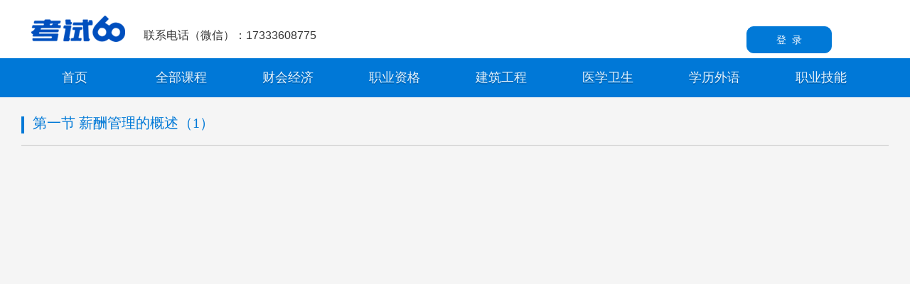

--- FILE ---
content_type: text/html; charset=utf-8
request_url: https://jxjy.kaoshi60.cn/audition/893/year/2021.html
body_size: 8560
content:
<html xmlns="http://www.w3.org/1999/xhtml">
<head>
    <title>第一节 薪酬管理的概述（1）_易正传媒_会计继续教育|会计职称考试培训|会计实操|管理会计</title>
    <meta name="keywords" content="第一节 薪酬管理的概述（1）,河北省会计继续教育,唐山会计继续教育,保定会计继续教育,辛集会计继续教育,张家口会计继续教育"/>
    <meta name="description" content="河北省会计继续教育,唐山会计继续教育,保定会计继续教育,辛集会计继续教育,张家口会计继续教育">
        <meta http-equiv="Content-Type" content="text/html; charset=utf-8" />
    <meta http-equiv="Access-Control-Allow-Origin" content="*">
	<meta http-equiv="X-UA-Compatible" content="IE=edge,chrome=1">
    <meta name="renderer" content="webkit">
    <link rel="icon" href="/themes/simpleboot3/public/assets/images/favicondy.ico" type="image/x-icon">
    <link rel="shortcut icon" href="/themes/simpleboot3/public/assets/images/favicondy.ico" type="image/x-icon">
    <link href="/themes/simpleboot3/public/assets/simpleboot3/themes/simpleboot3/bootstrap.min.css" rel="stylesheet">
    <link href="/themes/simpleboot3/public/assets/simpleboot3/font-awesome/4.4.0/css/font-awesome.min.css" rel="stylesheet" type="text/css">
    <link href="/themes/simpleboot3/public/assets/css/main.css?v=1.3" rel="stylesheet">
    <link href="/themes/simpleboot3/public/assets/css/cart_right.css?v=1.1" rel="stylesheet">
    <script type="text/javascript" src="/themes/simpleboot3/public/assets/js/jquery.js"></script>
    <script type="text/javascript" src="/themes/simpleboot3/public/assets/js/superslide.2.1.js"></script>
    <script type="text/javascript" src="/themes/simpleboot3/public/assets/simpleboot3/bootstrap/js/bootstrap.min.js"></script>
    <script type="text/javascript" src="/themes/simpleboot3/public/assets/js/cart_right.js?v=1.4"></script>
    <script type="text/javascript">
	    $(function(){
	        $("#gerenzhx").mouseover(function(){
			    $(this).next("div").slideDown(500);
			});
			$(".grzx").mouseleave(function(){
			    $(this).slideUp(500);
			});
		});
    </script>
    <link href="/themes/simpleboot3/public/assets/css/course_content.css" rel="stylesheet">
    <link href="/themes/simpleboot3/public/assets/css/common.css" rel="stylesheet">
	<style type="text/css">
		.complete{
			margin-left:20px;
			padding:5px;
			display: none;
		}
		.playblock{
			display:block;
			height:520px;
			text-align:center;
			margin:1px;
			padding:1px;
		}
	</style>
</head>
<body class="body-white"> 
<div class="w980 center">
  <div class="logo">
		<a href="/" title="考试60,会计培训!"><img alt="考试60,会计培训!" src="/themes/simpleboot3/public/assets/images/logo.png" ></a>
		<span style="padding-top:22px;position:absolute;padding-left:20px;">联系电话（微信）：17333608775</span>
  </div>
  <div class="login">
                  <span id="loginDiv">
            <button id="region_show" class="btn btn-primary region_show" type="button">登&nbsp;&nbsp;录</button> 
          </span>
          </div>
  <div class="cf"></div>
</div>
<div id="navMenu">
    <div class="inner">
      <ul>
        <li><a href="/"><span>首页</span></a></li>
		<li><a href="http://wx.kaoshi60.cn/" target="_blank"><span>全部课程</span></a></li>
        <li><a href="http://wx.kaoshi60.cn/goods/index.html?id=30" target="_blank">财会经济</a></li>
        <li><a href="http://wx.kaoshi60.cn/goods/index.html?id=32" target="_blank">职业资格</a></li>
        <li><a href="http://wx.kaoshi60.cn/goods/index.html?id=613" target="_blank">建筑工程</a></li>
        <li><a href="http://wx.kaoshi60.cn/goods/index.html?id=1" target="_blank">医学卫生</a></li>
        <li><a href="http://wx.kaoshi60.cn/goods/index.html?id=38" target="_blank">学历外语</a></li>
        <li><a href="http://wx.kaoshi60.cn/goods/index.html?id=2257" target="_blank"><span>职业技能</span></a></li>
        
      </ul>
    </div>         
</div>
<div class="bg">
    <div class="w980 center titleMar">
        <div class="abox cf">
            <span></span>
            <h1>
				<a title="第一节 薪酬管理的概述（1）">第一节 薪酬管理的概述（1）</a>
			</h1>
        </div>
		<div class="playblock">
			<script src="https://p.bokecc.com/player?vid=25747C16524435DC2BBA984E86119800&siteid=BBF5A862AEE8EB85&autoStart=false&width=100%&height=520" type="text/javascript"></script>
		</div>
    </div> 
	<div class="clear"></div>
	<script type="text/javascript">
        //全局变量
        var GV = {
            ROOT: "/",
            WEB_ROOT: "/",
            JS_ROOT: "static/js/",
            APP: 'member'/*当前应用名*/
        };
    </script>
    <script src="/static/js/wind.js"></script>
	<script src="/static/js/admin.js"></script>
        <div id="ad">
        <a target="_blank" href="/question.html"><img width="350px" src="/themes/simpleboot3/public/assets/images/qrxd-notice-24.png" alt=""></a>
        <span>X</span>
    </div>
    <script type="text/javascript">
		/*
        $(function () {
            $("#ad span").click(function () {
                $("#ad").slideUp(2000);
            })
            $("#ad").slideDown(2000);
        })
		*/
        $("img").error(function () {
            $(this).attr('src', "/themes/simpleboot3/public/assets/images/loading.gif");
        })
    </script>
    <div class="site-footer">
        <div class="container w980 center cf">

            <div class="footer-info cf">
                <div class="info-text">
                    <p>Copyright &copy; 2015 <a href="/" target="_blank" title="易正传媒">kaoshi60.com</a> All Rights Reserved. 
    				易正传媒 版权所有  
    				<a href="http://beian.miit.gov.cn" target="_blank">京ICP备15041558号</a>
					<a target="_blank" href="http://www.kaoshi60.cn/page/jyxkz">京B2-20191520</a>
					<a target="_blank" href="http://www.kaoshi60.cn/page/jxjyrjzz" >计算机软件著作权登记证书</a>
                    </p>
                </div>
            </div>
            <div class="cf"></div> 
        </div>
    </div>
    <div class="modal fade" id="region" tabindex="-1" role="dialog" aria-labelledby="myModalLabel">
        <div class="modal-dialog" role="document">
            <div class="modal-content">
                <div class="modal-header">
                    <button type="button" class="close" data-dismiss="modal" aria-label="Close"><span aria-hidden="true">&times;</span></button>
                    <h4 class="modal-title" id="myModalLabel">河北省继续教育-地区选择</h4>
                </div>
                <div class="modal-body" id="regionClick">
                    <div class="row">
                        <span class="city-area"><a href="https://rygl.hebcz.cn/hjrycxw/kjgl/">辛集市</a></span>
                        <span class="city-area"><a href="https://rygl.hebcz.cn/hjrycxw/kjgl/">保定市</a></span>
						<span class="city-area"><a href="https://rygl.hebcz.cn/hjrycxw/kjgl/">张家口市</a></span>
						<span class="city-area"><a href="https://rygl.hebcz.cn/hjrycxw/kjgl/">唐山市</a></span>
                    </div>
                    <hr size="1">
                    <div class="row">
                        <span class="city-name"><a href="https://rygl.hebcz.cn/hjrycxw/kjgl/">石家庄</a></span>
                        
                        <span class="city-name"><a href="https://rygl.hebcz.cn/hjrycxw/kjgl/">秦皇岛市</a></span>
                        <span class="city-name"><a href="https://rygl.hebcz.cn/hjrycxw/kjgl/">邯郸市</a></span>
                        <span class="city-name"><a href="https://rygl.hebcz.cn/hjrycxw/kjgl/">邢台市</a></span>
                        <span class="city-name"><a href="https://rygl.hebcz.cn/hjrycxw/kjgl/">承德市</a></span>
                        <span class="city-name"><a href="https://rygl.hebcz.cn/hjrycxw/kjgl/">沧州市</a></span>
                        <span class="city-name"><a href="https://rygl.hebcz.cn/hjrycxw/kjgl/">廊坊市</a></span>
                        <span class="city-name"><a href="https://rygl.hebcz.cn/hjrycxw/kjgl/">衡水市</a></span>
                    </div>
                </div>
                <div class="modal-footer">
                    <button type="button" class="btn btn-primary" data-dismiss="modal">关闭</button>
                </div>
            </div>
        </div>
    </div>
</div>
</body>
</html>

--- FILE ---
content_type: text/css
request_url: https://jxjy.kaoshi60.cn/themes/simpleboot3/public/assets/css/main.css?v=1.3
body_size: 15503
content:
@CHARSET "UTF-8";
html {
    background: #FFF;
    ms-text-size-adjust: 100%;
    text-overflo: ellipsis
}
body {
    font: 12px/2em Microsoft YaHei, SimSun, Arial, Helvetica, sans-serif;
    -ebkit-text-size-adjust: 100%;
    margin:0;
    width:100%;
}
body, div, dl, dt, dd, ul, ol, li, h1, h2, h3, h4, h5, h6, pre, code, form, fieldset, legend, input, button, textarea, p, blockquote, th, td {
    margin: 0;
    padding: 0;
}
fieldset, img {
    border: 0;
}
:focus {
    outline: 0;
}
address, caption, cite, code, dfn, em, strong, th, var, optgroup {
    font-style: normal;
    font-eight: normal;
}
h1, h2, h3, h4, h5, h6, .yh {
    font-size: 100%;
    font-eight: normal;
    font-family: "Microsoft YaHei", "黑体", "宋体";
}
ol, ul, li, dd {
    list-style: outside none none;
}
a{
    text-decoration:none;
    outline-style:none;
}
a:hover {
    text-decoration: none;
    outline-style:none;
}
a:focus {
    text-decoration: none;
    outline-style:none;
}
a:link{
    text-decoration:none;
    outline-style:none;
} 
a:visited{
    text-decoration:none;
    outline-style:none;
} 
a:active{
    text-decoration:none;
    outline-style:none;
} 
a.img {
    text-decoration: none !important
}
a,a:hover {
  color: inherit;
}
.m30{
    margin-top: 30px;
}

.m42{
    margin-top: 42px;
}
.fr{
    display: inline;
    float: right;
}
.article:after, .hd:after, .bd:after, .cf:before, .cf:after {
    content: "\0020";
    display: block;
    height: 0;
    clear: both;
    visibility: hidden;
}
.cf:after {
    clear: both;
    overflo: hidden;
}/* Hides from IE-mac \*/
* html .cf {
    height: 1%;
}
*+html .cf {
    min-height: 1%;
}
.hd, .bd, .cf {
*zoom:1
}
.cb {
    clear: both
}
.w980 {
    width: 1220px;
    /*padding:0px 4.8%;*/
}
.center {
    margin: 0 auto;
}
.centersy {
    margin: 0 auto;
    padding-top: 10px;
    /*padding: 20px;
    /*background-color:#fff;*/
}
.tab-content{
    width: 99%;
}
.jianxi{
    height: 20px;
    width: 105%;
    background-color: #f5f5f5;
    margin-left: -28px;
}
#myTab{
    margin-top:20px;
    background-color: #fff;
    width: 1208px;
}
.wenziban{
    height: 260px;
}
.liucheng{
    clear: both;
    width: 844px;
    height: 100%;
    display: inline-block;
}
.huanying{
    background-color: #fff;
    height: 100%;
    width: 343px;
    margin-left: 20px;
    display: inline-block;
}

.bjkuai{
    padding: 20px;

    background-color: #fff;
}
.userInfo{
    margin: 46px 15px 20px 15px;
}
.userInfo ul{
    margin-left: 15px;
    margin-top: 9px;
    display: inline-block;
    font-size: 14px;
}
.mybutton{
    margin-left: 20px;
    letter-spacing:1;
    margin-top: 40px;
}
.btn{
    padding: 8px 17px;
}
.mleft5{
    margin-left:5px;

}
.ggtit-l {
    height: 43px;
    line-height: 43px;
    border-bottom: 5px solid #018dff;
    font-size: 20px;
}
#myTab .col-md-2{ padding-right: 0px; }
#myTab li a{ padding:15px;font-size:16px;color:#037fe1;text-align:center;}
#mytab > li.active > a, .nav-tabs > li.active > a:hover, .nav-tabs > li.active > a:focus{background-color: #037fe1;color:#fff;}
#mynav .col-md-2{ padding-right: 0px;}
#mynav li a{ padding:15px;font-size:16px;color:#037fe1;text-align:center;}
#mynav > li.active > a, .nav-tabs > li.active > a:hover, .nav-tabs > li.active > a:focus{background-color: #037fe1;color:#fff;}
#profile li{ font-size: 16px;line-height: 40px; list-style-type:disc;}
/*--------------logo登录注册开始--------------*/
.logo{
    display: block;
    float: left;
    padding: 16px 0;
    font-size: 16px;
    /*height: 80px;
     width: 260px;*/
    overflow: hidden;
    } 
.logo a {

}
.logo img {
    height: 50px;
}
.login #gerenzhx{
    cursor: default;
}
.login{
    display: block;
    float: right;
    overflow: hidden;
    padding-top:37px;
    font-size: 16px;
    margin-right: 80px;
}
.login a {
    display: block;
    float: right;
    overflow: hidden;
}
.region_show{
    width: 120px;
    border-radius: 10px;
}
.lan{
    color:#0179D7;
}
.huihei{
     color:#333333;
}
.login font{
    text-align: center;
    padding:0 18px;
    font-size: 16px; 
    color:#A0A0A0;
    float: right;
    width: auto;
}

.bg{
    width:100%;
    min-width: 1220px;
    background-color: #f5f5f5;
}
/*--------------logo登录注册结束--------------*/
/*--------------登录后头部个人中心开始--------------*/
.grzx{
    display: none;
    margin-top:12px;  
    background-color:#fff;
    width: 170px;
    height: 91px;
    position:absolute;
    z-index: 10000;
    box-shadow: 2px 5px 8px #adadad;
}
.grzx ul li{
    display: block; 
    line-height: 22px; 
    overflow: hidden; 
    margin-left: 10px; 
    float: left; 
    padding: 15px 10px 0px;
}
/*--------------登录后头部个人中心结束--------------*/

/*--------------导航栏样式开始--------------*/
#navMenu {
    background: #0078d7 url("../images/nav-bg.png") repeat-x scroll 0 0;
    display: block;
    font-size: 18px;
   /*font-weight: bold;*/
    height: 55px;
    position: relative;
    text-transform: uppercase;
    z-index: 10;
    width:100%;
    min-width: 1220px;
}
#navMenu ul {
    list-style-type: none;
    margin: 0 auto;
    padding: 0;
    width: 1220px;
}
#navMenu ul li {
    display: block;
    float: left;
    margin: 15px 0;
    width: 150px;  
    height: 40px;  
    text-align: center;
}
#navMenu ul li a {
    color: #fff;
    display: block;
    text-shadow: 0 2px 0 rgba(0, 0, 0, 0.2);
    outline-style:none;
    text-decoration: none;
}
#navMenu ul li.current, #navMenu ul li:hover {
    border-bottom: 4px solid #fff;

}
#navMenu .inner {
    background: #0179D7 url("../images/nav-bg.png") repeat-x scroll 0 0;
    opacity: 0.9;
    width: 100%;
   /* padding: 0 4%;*/
}
/*--------------导航栏样式结束--------------*/

/*--------------= 首页幻灯开始 =--------------*/
.fullSlide {
    width: 100%;
    min-width: 1220px;
    position: relative;
    height: 350px;
    margin: auto;
}
.fullSlide .bd {
    margin: 0 auto;
    position: relative;
    z-index: 0;
   /* overflow: hidden;*/
}
.fullSlide .bd ul {
    width: 100% !important;
}
.fullSlide .bd li {
    width: 100% !important;
    height: 400px;
    overflow: hidden;
    text-align: center;
}
.fullSlide .bd li a {
    display: block;
    /*height: 400px;*/
}
.fullSlide .hd {
    width: 100%;
    position: absolute;
    z-index: 1;
    bottom: 0;
    margin: 0 auto;
    height: 25px;
    line-height: 25px;
}
.fullSlide .hd ul {
    text-align: center;
}
.fullSlide .hd ul li {
    cursor: pointer;
    display: inline-block;
    zoom: 1;
    width: 38px;
    height: 8px;
    margin: 1px;
    overflow: hidden;
    background: #000;
    filter: alpha(opacity=50);
    opacity: 0.5;
    line-height: 999px;
}
.fullSlide .hd ul .on {
    background: #0078d7;
}
.fullSlide .prev, .fullSlide .next {
    display: block;
    position: absolute;
    z-index: 1;
    top: 50%;
    margin-top: -40px;
    left: 15%;
    z-index: 1;
    width: 40px;
    height: 60px;
    background: url(../images/slider-arrow.png) -126px -137px #000 no-repeat;
    cursor: pointer;
    filter: alpha(opacity=50);
    opacity: 0.5;
    display: none;
}
.fullSlide .next {
    left: auto;
    right: 15%;
    background-position: -6px -137px;
}
/*--------------= 首页幻灯结束 =--------------*/

/*--------------=实战系列开始=--------------*/
.clear {
    clear: both;
	display: block;
	height:2px
}
.blank5 {
    display: block;
    height: 5px;
}
.blank10 {
    display: block;
    height: 20px;
}

.blank20 {
    clear: both;
    display: block;
    height: 50px;
}

.blank50 {
    display: block;
    height: 50px;
}
.abox {
    border-bottom: 1px solid #C8C8C8;
    height: 43px !important;
    line-height: 100%;
}

.abox h1 {
    color: #0179D7!important;
    float: left;
    font-size: 20px;
    font-weight: normal;
    height: 43px !important;
    padding: 0px 12px;
    position: relative;
}
.abox h1 a{
    color: #0179D7!important;
}
    
.abox span{
    background: #0179d7 none repeat scroll 0 0;
    display: inline-block;
    float: left;
    height: 24px;
    margin-top: 2px;
    overflow: hidden;
    width: 4px;
}

.abox div a{
    color: #333333;
}

.col_m {
    clear: both;
    overflow: hidden;
}
.col_m ul {
    width: 100%;
    margin-top: 10px;
    margin-left: 75px;
}
.col_m li {
    float: left;
    margin-left:20px;
    width: 28%;
    box-shadow: 1px 5px 8px #E5E5E5;
    margin-bottom: 20px;
    margin-top:21px;
    display:block;
}
.col_m li a{
    text-decoration:none;
}

.col_m li:nth-child(3n+1){
    margin-left:0;
}
.col_m li .pics {
    background: rgba(0, 0, 0, 0) url("../images/loading.gif") no-repeat scroll center center;
    clear: both;
    overflow: hidden;
}
.col_m li .pics:hover {
	background: #333 none repeat scroll 0 0;
    opacity: 0.7;
	z-index:20;
}
.col_m li .pics img {
    height: 155px;
   /* width: 386px;*/
}
.col_m li h3 {
    color:#333333;
    font-size: 18px;
    font-weight: normal;
    height: 75px;
    overflow: hidden;
    padding: 26px 0;
    text-align: center;
    background-color: #fff;
}
.col_m li h3:hover {
    background-color: #0179D7;
    color:#fff;
}
.col_m .ldt{
    height: 72px; 
    background-color:#fff;
}
.col_m .ldt a{
	display: block;
    color:#333333;
    font-size: 16px;
    margin:10px 0 0 10px;
	overflow: hidden;
    text-overflow: ellipsis;
    white-space: nowrap;
    word-wrap: normal;
    width: 235px;
}
.col_m .ldt .xueshi{
    color:#0179D7;
    font-size: 14px;
    position:relative;
	overflow: hidden;
	margin:10px 0 0 10px;
    text-overflow: ellipsis;
    white-space: nowrap;
    word-wrap: normal;
    width: 220px;
    line-height: 20px;
}
.col_m .ldt img{
    padding:79px 0 0 20px;
}
.col_m .ldt font{
    position:absolute;
    padding:79px 0px 0px 5px;
    color:#999999;
}
.col_m .ldt span{
    float:right;
    padding:73px 20px 0 0;
    font-size:24px;
    color:#0179D7
}
.bg .abox div {
    color: #333333;
    float: right;
    font-weight: normal;
    padding-top: 8px;
    font-size: 18px;
}
.v2_plays {
    background: rgba(0, 0, 0, 0) url("../images/play-ico1.png") repeat scroll 0 0;
    height: 60px;
    position: absolute;
    width: 60px;
    margin: -106px 108px;
	background-size:60px;
    z-index: 1000;
}
.v2_plays:hover{
    margin: -111px 108px;
    z-index: 1000;
}
/*--------------=实战系列结束=--------------*/

/*--------------=首页中部banner开始=-------------*/
.zbbanner{
    height: 125px;
    width: 100%;
    margin-top: 36px;
   
}
.zbbanner img{
    width: 100%;
}
/*--------------=首页中部banner结束=-------------*/

/*--------------=报考指南 新闻资讯 书店 校企合作开始=-------------*/
.zixun{
    width:32%;
}
.tlist{
    background-color: #fff;
    height: 100px;
    min-height: 338px;
    margin-top:44px;
    padding-bottom: 50px;
   	padding-top: 10px;
}
.tlist li {
   	/*background: white url(../images/ico_0.png) no-repeat scroll 0 30px; */
    /* border-bottom: 2px solid #fff; */
    display: block;
    height: 35px;
    line-height: 35px;
    margin: 0 20px;
    /* padding: 20px 18px 0; */
}

.tlist li a {
    font-size: 14px;
    color: #333333;
    text-overflow: ellipsis;
    white-space: nowrap;
    overflow: hidden;
    width:75%;
    float:left;
}
.tlist li span{
    float: right;
}

.tlist li a:hover {
    color: #0179d7;
}

.tlist li:hover{
    font-color: #0179D7;
    border-bottom: 2px solid #0179d7;
}
.tlist .time{
    color: #ccc;
    padding-right: 0px;
    float: right;
}
.zhaoshang{
    padding: 35px 35px 0 35px;  
    font-size:14px;
    color:#F57F01;
}
.zhaoshang span{
    color: #333333;
}
.zhaoshang img{
    padding-left:12px;
}
.zhaoshang p{
    color: #333333;
    margin-left:74px;
    margin-top:-24px;
}
.rencaizhongxin{
    position: relative;
    top:50%;  
    margin:auto;
    width:295px;
    height: 60px;
    background-color: #0179D7;
    border-radius: 4px;
    color: #fff;
    font-size: 22px;
    line-height:60px;
}

.rencaizhongxin p{
    text-align: center;
    cursor: pointer;
}

.rencaizhongxin a{
    color: #fff;
}

.rencaizhongxin a:hover {
    text-decoration: none;
    outline-style:none;
}
.rencaizhongxin a:focus {
    text-decoration: none;
    outline-style:none;
}

.wk{
    margin-left:2%;
}

.fl {
    display: inline;
    float: left;
}    
/*--------------=报考指南 新闻资讯 书店 校企合作开始=-------------*/

/*--------------=footer样式开始=----------------*/
.site-footer {
    background: #333 none repeat scroll 0 0;
    clear: both;
    position: relative;
    width: 100%;
    min-width: 1220px;
	margin-top: 50px;
}
.site-footer .footer-links {
    border-bottom: 1px solid #515151;
    color: #e5e5e5;
    padding: 40px 0 5px;
}
.site-footer .footer-info {
    font-size: 14px;
    padding: 10px 0;
}
.site-footer .col-links {
    float: left;
    width: 14%;
}
.site-footer .col-links dt {
    font-size: 18px;
    margin-bottom: 20px;
    font-weight:normal;
}
.site-footer .col-links dd {
    margin-bottom: 10px;
}
.site-footer .col-links dd a {
    color: #e5e5e5;
    margin: 0 0 4px;
    font-size:14px;
}
.site-footer .col-links-first {
    margin-left: 0;
}
.site-footer .col-contact {
    float: right;
    text-align: center;
}
.site-footer .col-contact p {
    float: right;
    padding-left: 40px;
}
.site-footer .info-text {
    color: #999999;
    margin-bottom: 10px;
    text-align: center;
}
.site-footer .info-text p {
    line-height: 30px;
}
.site-footer .info-text .sep {
    color: #aaa;
    margin: 0 3px;
}
.site-footer .info-text p a {
    color: #acacac;
    line-height: 20px;
    margin: 0 5px;
}
.w80 {
    width: 165px;
}
.pb5 {
    padding-bottom: 5px;
}
/*--------------=footer样式结束=----------------*/

.login-form-control {
	display:inline-block;
    height: 36px;
    padding: 0px 12px;
    font-size: 14px;
    line-height: 1.42857143;
    color: #333333;
    background-color: #fff;
    background-image: none;
    border: 1px solid #ccc;
    border-radius: 0;
    -webkit-box-shadow: inset 0 1px 1px rgba(0,0,0,0.075);
    box-shadow: inset 0 1px 1px rgba(0,0,0,0.075);
    -webkit-transition: border-color ease-in-out .15s,-webkit-box-shadow ease-in-out .15s;
    -o-transition: border-color ease-in-out .15s,box-shadow ease-in-out .15s;
    transition: border-color ease-in-out .15s,box-shadow ease-in-out .15s;
}

#mobilecode{
	width:80px;
}

#user_name{
	width:120px;
}

.margintop10{
    margin-top: 10px;
}
.margintop20{
    margin-top: 20px;
}

/********地区框样式开始**********/
.modal-title{
    font-size: 16px;
}
.modal-body{
    font-size: 16px;
}
.modal-body span a{
    cursor: pointer;
}
.row{
    clear:both;
    margin:auto 8px;
    width: 100%;
}
.city-name{
    display: block;
    float: left;
    text-align: left;
    padding: 0 6px;
    font-weight: 500;
    line-height: 40px;
}
.city-area{
    display: block;
    float: left;
    text-align: left;
    padding: 0 5px;
    color:#037fe1;
    line-height: 40px;
}
.citysh{
    padding:0 3px;
}
/********地区框样式结束**********/
/**************固定广告*****************/
#ad { 
    right: 0;
    position: fixed;
    bottom: 10px;
    display: none
    ;opacity: 0.95;
	z-index: 1000;
}
#ad > span { 
    display: inline-block; 
    width: 20px; 
    height: 20px; 
    position: absolute;
    cursor: pointer;
    left: 320px;
	margin-top: 25px;
    color: #fff;
}
#frtp{ display: none; }
.gwc{ text-align: center; }
.spandis{ display: none }

--- FILE ---
content_type: text/css
request_url: https://jxjy.kaoshi60.cn/themes/simpleboot3/public/assets/css/cart_right.css?v=1.1
body_size: 17084
content:
ol, ul, li, dd {
    list-style: outside none none;
}
a:not(.btn), .table a:not(.btn) {
    text-decoration: none;
}
.cistern:after,.clearfix:after {
    display: table;
    clear: both;
    content: " "
}
.more.shop-more {
    float: none;
    padding: 20px;
    text-align: center;
    border-top: 1px solid #e6e6e6;
}
.amount_btn {
    float: right;
}
.amount_btn span{
    display: inline-block;
}
.amount_btn .xfcl{
    padding-right: 5px;
    color:green;
}
.jxjy_year span{
    display: inline-block;
    float: left;
    color: #037fe1;
}
.jine{
    color: #E02B41;
}

.count_info {
    font-size: 12px;
    position: relative;
    margin: 20px
}

.count_info label {
    font-size: 14px;
    float: left;
    width: 70px;
    color: #666;
}

.count_info label input {
    width: 15px;
    margin-right: 10px;
    cursor: pointer;
}

.count_info label span.text {
    display: inline-block;
    cursor: pointer;
}

.count_info label input:checked+span {
    background-image: url("[data-uri]");
    background-size: 18px;
    background-repeat: no-repeat;
    background-position: center;
    width: 18px;
    height: 18px;
}

.count_info label span.check {
    position: absolute;
    top: 3px;
    left: 0;
    display: none\9;
    background: #fff;
    background-image: url("[data-uri]");
    background-size: 18px;
    background-repeat: no-repeat;
    background-position: center;
    width: 18px;
    height: 18px;
    cursor: pointer;
}

.count_info p {
    font-size: 14px;
    float: right;
    width: 70%;
    margin: 0;
    text-align: right;
    color: #666;
}

.shop_function_btn {
    padding: 20px 0;
    text-align: center;
    border-top: 1px solid #e6e6e6;
    border-bottom: 1px solid #e6e6e6
}

.shop_function_btn a {
    margin: 0 10px
}

div.more {
    line-height: 1.1;
    float: right;
    clear: both;
    margin-top: 12px;
    padding-left: 0!important
}

.more a:hover {
    text-decoration: underline;
    color: #333
}

.more a em,.more a i {
    font-size: 24px;
    font-style: normal;
    display: inline-block;
    width: 36px;
    height: 23px;
    margin-left: -12px;
    color: #e50000;
    -webkit-font-smoothing: antialiased
}

.more a em:before,.more a i:before {
    position: relative;
    top: 3px;
}

.cloud_computing div.more {
    float: none
}

.global_toolbar.default {
    position: absolute
}

.global_toolbar.default .toolbar_content,.global_toolbar.opacity .toolbar_content {
    display: none
}

.global_toolbar.opacity .toolbar_btn a em,.global_toolbar.opacity .toolbar_btn a samp {
    background: #000;
    background: rgba(0,0,0,.8);
    cursor: pointer
}

.global_toolbar.opacity .toolbar_btn a:hover em {
    background: #e50000
}

.global_toolbar {
    position: fixed;
    z-index: 1001;
    top: 0;
    right: 0;
    width: 0;
    height: 100%;
    -webkit-transition: all .4s cubic-bezier(.2,.83,.42,.91);
    transition: all .4s cubic-bezier(.2,.83,.42,.91);
    border-left: 1px solid #d0d0d0;
    background: #fff
}

.global_toolbar.open {
    width: 320px
}

.wap_cartbtn {
    display: none
}

.toolbar_btn {
    position: absolute;
    top: 100%;
    left: -53px;
    width: 53px
}

.toolbar_btn a,.toolbar_btn a samp {
    position: relative;
    display: block;
    height: 60px;
    -webkit-transition: all .4s cubic-bezier(.2,.83,.42,.91);
    transition: all .4s cubic-bezier(.2,.83,.42,.91);
    border-bottom: 1px solid #37393d
}

.toolbar_btn a samp {
    z-index: 2;
    width: 60px;
    color: #fff;
    background-color: #037fe1;
}

.toolbar_btn a samp .iconfont {
    font-size: 24px;
    position: absolute;
    top: 16px;
    left: 18px;
    color: #fff
}

.toolbar_btn a em {
    font-size: 16px;
    font-style: normal;
    line-height: 60px;
    position: absolute;
    z-index: 1;
    top: 0;
    right: 60px;
    display: block;
    overflow: hidden;
    width: 0;
    height: 60px;
    -webkit-transition: all .4s cubic-bezier(.2,.83,.42,.91);
    transition: all .4s cubic-bezier(.2,.83,.42,.91);
    text-align: center;
    color: #fff;
    background-color: #037fe1
}

.LANG-cn .toolbar_btn a font {
    width: 160px
}

.toolbar_btn a font {
    display: block;
    width: 180px;
    padding: 0 30px;
    text-align: left;
    white-space: nowrap;
    word-break: keep-all
}

.toolbar_btn a.current samp,.toolbar_btn a:hover samp {
    border-bottom: 1px solid #e45c00;
    background-color: #e45c00;
}

.toolbar_btn.default a:hover samp {
    background-color: #e45c00
}

.LANG-cn .toolbar_btn a:hover em {
    width: 160px
}

.bar_cart .ahover{
    width: 180px;
    background: #e45c00
}

.toolbar_btn a span {
    font-size: 14px;
    line-height: 11px;
    position: absolute;
    z-index: 3;
    top: 10px;
    right: 5px;
    display: none;
    overflow: hidden;
    min-width: 11px;
    height: 18px;
    padding: 2px 4px;
    text-align: center;
    color: #fff;
    border: 1px solid #e50000;
    border-radius: 10px;
    background: #e50000;
}

.toolbar_btn a.current span,.toolbar_btn a:hover span {
    color: #e50000;
    background: #fff
}

.LANG-cn .toolbar_btn.default em {
    width: 160px
}

.toolbar_btn.default em {
    width: 180px
}

.toolbar_btn.default a samp,.toolbar_btn.default em {
    border-bottom: 1px solid #37393d;
    background: #000
}

.toolbar_content {
    z-index: 3;
    width: 100%
}

.css_column,.toolbar_content {
    position: absolute;
    top: 0;
    left: 0;
    height: 100%
}

.css_column {
    z-index: 1000;
    overflow: hidden;
    width: 319px;
    min-width: 280px;
    background: #fafafa
}

.css_column h4 {
    font-size: 24px;
    position: relative;
    margin: 0;
    padding: 15px 20px;
    color: #666;
    border-bottom: 1px solid #e6e6e6;
    background: #fff;
    font-weight: normal;
}

.css_column h4 a {
    font-size: 20px;
    position: absolute;
    top: 19px;
    right: 10px;
    display: block;
    width: 20px;
    height: 20px;
    color: #bfbfbf;
}

.css_column h4 a:hover {
    color: #e50000
}

.cart_column ul {
    height: 65%;
    overflow-y: scroll;
    padding: 0 16px;
    border-bottom: 1px solid #e6e6e6
}

#resultData {
    overflow: auto
}

.cart_column li {
    position: relative;
    padding: 20px 0;
    border-bottom: 1px solid #e6e6e6
}

.cart_column li:last-child {
    border: none
}

.cart_column li .img_con {
    float: left;
    width: 70px;
    margin: 0 10px 0 38px;
    text-align: center;
}

.cart_column li .checkbox_c {
    float: left;
    width: 215px;
    height: 20px;
    position: absolute;
    z-index: 2;
    opacity: 0;
    left: 0;
    cursor: pointer;
}

.cart_column li .checkbox_c:checked+span {
    background: #fff
}

.cart_column li .check {
    position: absolute;
    left: 0;
    display: none\9;
    width: 20px;
    height: 20px;
}

.cart_column li img {
    width: 100%
}

.cart_column li .product_name {
    font-size: 12px;
    line-height: 20px;
    float: left;
    width: 215px;
    margin-left: 10px;
}

.cart_column li .product_name span {
    font-size: 16px;
    width: 200px;
    margin-bottom: 3px;
    padding-top: 0px;
    cursor: pointer;
    color: #666;
    overflow: hidden;
    text-overflow: ellipsis;
    white-space: nowrap;
    display: block;
}
.product_name .del-product{
    float: right;
    position: relative;
    width: 40px;
    /*height: 20px;*/
    right: -35px;
    top: -23px;
    /*border-radius: 50%;*/
    background-color: #fff;
    cursor: pointer;
    transition: background-color cubic-bezier(0.175, 0.885, 0.32, 1.275) .5s;
    text-align: center;
    line-height: 24px;
}
.product_name .del-product:hover{
    background-color: #00c3f5;
}
.cart_column li .product_name a {
    font-size: 14px;
    line-height: 19px;
    color: #037fe1
}
.cart_column li .product_name a:hover{
    color:#fff;
}

.listimg_wrap {
    float: left;
    width: 18%
}

.redbtn-moddle1 {
    font-size: 14px;
    line-height: 1.2;
    position: relative;
    display: inline-block;
    overflow: hidden;
    padding: 16px 30px;
    -webkit-transition: all .5s;
    transition: all .5s;
    text-transform: capitalize;
    color: #fff;
    background: #e50000
}

.redbtn-moddle1:hover {
    color: #fff
}

.redbtn-moddle1:before {
    position: absolute;
    z-index: 0;
    top: 0;
    left: -100%;
    display: block;
    width: 100%;
    height: 100%;
    content: "";
    -webkit-transition: all .4s ease-in-out;
    transition: all .4s ease-in-out;
    background: #b20000
}

.redbtn-moddle1:hover:before {
    left: 0
}

.redbtn-moddle1 span {
    font-size: 16px;
    position: relative;
    z-index: 1;
    letter-spacing: 1px
}

.cart_column li .check {
    position: absolute;
    top: 22px;
    left: 0;
    display: none\9;
    background-image: url("[data-uri]");
    background-size: 18px;
    background-repeat: no-repeat;
    background-position: center;
    width: 18px;
    height: 18px;
}

.cart_column li .checkbox_c:checked+span {
    background-image: url("[data-uri]");
    background-size: 18px;
    background-repeat: no-repeat;
    background-position: center;
    width: 18px;
    height: 18px;
}

:root .popup_login {
    background-color: rgba(0,0,0,.5);
}

.login_form {
    background: #fbfcfc;
}

.login_form {
    width: 60%;
    float: left;
    background: #fff;
    border-top-right-radius: 5px;
    border-bottom-right-radius: 5px;
    padding: 50px 77px 120px;
    position: relative;
}

.popup_login {
    position: fixed;
    left: 0;
    top: 0;
    width: 100%;
    height: 100%;
    z-index: 1005;
    background: url("/themes/img/icon/alpha60.png") repeat;
}

.login_form h3 {
    font-size: 26px;
    margin-bottom: 30px;
    font-weight: normal;
}

.popup_login .login_form {
    padding-bottom: 40px;
    z-index: 1006;
    margin: 0 auto;
    float: none;
    width: 480px;
    border-radius: 0;
    position: fixed;
    left: 50%;
    margin-left: -240px;
    top: 50%;
    margin-top: -200px;
    padding-left: 38px;
    padding-right: 38px
}

.close_popup {
    display: block;
    width: 22px;
    height: 22px;
    position: absolute;
    top: 15px;
    right: 20px;
}

.close_popup img {
    width: 100%;
    height: auto;
    display: block;
    border: none;
}

.form_block {
    border: 1px #d4d4d4 solid;
    height: 48px;
    padding-left: 50px;
    position: relative;
    margin-bottom: 18px;
}

.input_icon {
    display: block;
    position: absolute;
    width: 16px;
    height: 16px;
    left: 15px;
    top: 16px;
}
.username_icon img {
    width: 100%;
    height: auto;
    display: block;
    border: none;
}
.password_icon img {
    width: 100%;
    height: auto;
    display: block;
    border: none;
}
.form_block input {
    border: none;
    height: 46px;
    line-height: 46px;
    font-size: 14px;
    width: 100%;
    padding: 0 10px 0 0;
    -webkit-outline: none;
    outline: none;
}
.toolbar_btn a em i {
    font-style: normal;
}
.iconi {
    width: 30px;
    height: 30px;
    display: block;
    position: absolute;
    top: 15px;
    left: 6px;
}
.icon-LiveChat1 img {
    width: 111%;
    height: auto;
    display: block;
    border: none;
}
.icon-close {
    position: absolute;
    right: 0;
}
.shake {
    animation: shakeCart .4s ease-in-out forwards;
}

--- FILE ---
content_type: text/css
request_url: https://jxjy.kaoshi60.cn/themes/simpleboot3/public/assets/css/course_content.css
body_size: 8383
content:
.courseNav{
	height:52px;
	min-width:1220px;
	background: #DCDCDC;
}
.courseNav .gtiaok{
    list-style-type: none; 
    margin: 0 auto; 
    padding: 0;
    width: 1220px;
    height:52px;
}

.courseNav .gtiaok .dk{
    cursor: default;
    display: block;
    float: left;
    font-size: 16px;
    height: 40px;
    margin-left: 38px;
    padding-left: 35px;
    text-align: left;
}
.courseNav .gtiaok .dk:first-child{
	margin-left:0;
}

.courseNav .gtiaok .dk span{
    background: rgba(0, 0, 0, 0) url("/themes/simpleboot3/public/assets/images/xsj.png") no-repeat scroll 0 0;
    display: block;
    float: right;
    height: 9px;
    margin-left: 10px;
    margin-top: 10px;
    position: relative;
    width: 16px;
}

.courseNav .xlul{
    background-color: #fff; 
    box-shadow: 1px 2px 3px #e5e5e5;
    margin-top:13px;
    z-index:1000;
    display:none;
    position:absolute;
}

.courseNav .xlul li { 
    background-color: #fff;
    padding: 15px;
    cursor: pointer;
}

.courseNav .xlul li:hover{
    background-color: #0179d7;
    color: #fff;
}

.titleMar{
    padding-top:25px;
}

.courseCont_content{
    width:auto;
    margin-top:30px;
    background: #fff;
	height: 335px;
	padding: 32px 65px;
}
.courseCont_content .cCC_left{
    float: left;
	width: 45%;
}
.courseCont_content .cCC_left img{
    height:270px;
    cursor:pointer;
	box-shadow: 7px 8px 12px #ccc;
}
.courseCont_content .cCC_right{
    float: left;
    width:50%;
    margin-left:50px;
    position: relative;
    height: 300px;
}
.courseCont_content .cCC_right p{
   color: #333;
   font-size:24px;
   line-height: 40px;
   margin-top: 0px;
}
.courseCont_content .cCC_right .cc_icon{
    position: relative;
    color:#999;
    font-size:14px;
    margin-top:10px;
}
.courseCont_content .cCC_right .cc_icon i{
    background: url("../images/user.png");
    width:20px;
    height:16px;
    float:left;
    margin-right:5px;
    line-height: 40px;
}
.courseCont_content .cCC_right .price{
    clear: both;
    margin-top:20px;
    color:#0179D7;
    font-size:16px;
    line-height: 15px;
}
.courseCont_content .cCC_right .playBtnCourse{
    cursor: pointer;
    color:#fff;
    background: #0179D7;
    width:155px;
    height:50px;
    right: 10px;
    border-radius: 10px;
    font-size:20px;
    line-height: 50px;
    text-align: center;
    bottom:40px;
    position: absolute;
	box-shadow: 0px 5px 4px #036fc4;
}
.courseCont_content .cCC_right .playBtnCourse:hover{
    -webkit-transition: all linear 0.2s;
    -moz-transition: all linear 0.2s;
    -ms-transition: all linear 0.2s;
    -o-transition: all linear 0.2s;
    transition: all linear 0.2s;
    background: #036fc3;
	box-shadow: 0px 5px 4px #064677;
}
.courseCont_details{
    width:auto;
    height:auto;
    background: #fff;
    margin-top:25px;
    padding-bottom: 80px;
}
.courseCont_details .cCD_title{
    width:auto;
    height:50px;
    font-size:20px;
    color:#666;
    line-height: 50px;
}
.courseCont_details .cCD_title li{
    width:165px;
    float:left;
    text-align: center;
    cursor:pointer;
}
.courseCont_details .cCD_title .on{
    border-top:4px solid #0179D7;
    color:#0179D7;
}
.courseCont_details .cCD_content{
    width:1130px;
    font-size:14px;
    line-height: 24px;
    color:#666;
    margin-left: 40px;
    margin-top: 30px;
    display: none;
}
.courseCont_details .cCD_listDiv{
    margin-top: 30px;
}
.courseCont_details .cCD_listDiv .items{ 
    width:auto;
    position: relative;
    margin: 0 30px;
    padding-top: 10px;
}
.fontTitle{
    text-align: left;
    cursor: default;
    text-indent:40px;
    background: #f5f5f5;
    height:64px;
    width:auto;
    line-height: 64px;
    color:#666;
    font-size: 18px;
}
.courseCont_details .cCD_list{
    display: none;
}
.courseCont_details .cCD_list li{
    height:64px;
    width:auto;
    line-height: 64px;
    color:#666;
    position: relative;
}
.courseCont_details .cCD_list li:hover{
     background: #E5E5E5;
}
.courseCont_details .cCD_list .on{
    background: #E5E5E5;
}
.courseCont_details .cCD_list li .freeBtn{
    float:left;
    margin-left:40px;
    width:55px;
    height:28px;
    line-height: 28px;
    text-align: center;
    background:#68C01A;
    font-size:14px;
    color:#fff;
    margin-top:18px;
    border-radius: 6px;
}

.courseCont_details .cCD_list li .payBtn{
    float:left;
    margin-left:40px;
    width:55px;
    height:28px;
    margin-top:18px;
    border-radius: 6px;
}
.courseCont_details .cCD_list li .fonts{
    float:left;
    margin-left:20px;
    font-size:18px;
    width:610px;
    text-overflow:ellipsis;
    overflow: hidden;
    white-space: nowrap;
}
.courseCont_details .cCD_list li .time{
    display: inline-block;
    /*margin-right:38px;*/
    font-size:16px;
    color:#666;
    line-height: 64px;
    cursor: default;
    width: 170px;
}

.courseCont_details .cCD_list li .price{
    display: inline-block;
    float:right;
    font-size:16px;
    color:#666;
    line-height: 64px;
    letter-spacing:4px;
    cursor: default;
    width: 175px;
}
.courseCont_details .cCD_list li .cCD_pay{
    font-size:16px;
    color:#fff;
    width:60px;
    height:38px;
    background: #A0A0A0;
    border-radius:4px;
    float:right;
    margin-right:20px;
    text-align: center;
    line-height: 38px;
    margin-top:13px;
    cursor:pointer;
}

.courseCont_details .cCD_list li .cCD_pay:hover{
    background: #0179D7;
}
.courseCont_details .cCD_list li .cCd_play{
    background: #0179D7;
    font-size:16px;
    color:#fff;
    width:60px;
    height:38px;
    border-radius:4px;
    float:right;
    margin-right:20px;
    text-align: center;
    line-height: 38px;
    margin-top:13px;
    cursor:pointer;
	z-index: 99999;
position: relative;
}
/*
.courseCont_details .cCD_list .on .cCD_pay{
    background: #0179D7;
}
*/
.courseCont_recommend{
    width:1220px;
    height:252px;
    margin-top:50px;
    clear: both;
    overflow: hidden;
}
.courseCont_recommend li {
    float: left;
    margin-left:13px;
    width: 295px;
    box-shadow: 4px 5px 8px #E5E5E5;
    display:inline-block;
}
.courseCont_recommend li a{
    text-decoration:none;
}
.courseCont_recommend li:first-child{
    margin-left:0;
}
.courseCont_recommend li .pics {
   /* background: rgba(0, 0, 0, 0) url("../images/loading.gif") no-repeat scroll center center;*/
    clear: both;
}

.courseCont_content .cCC_left .course-img-cover{
    background: #333 none repeat scroll 0 0;
    display: block;
    float: left;
    height: 270px;
    margin-top: -270px;
    opacity: 0.5;
    transition: all 0.3s ease 0s;
    width: 480px;
}

.courseCont_content .cCC_left .course-img-cover:hover{
    background: #333 none repeat scroll 0 0;
    opacity: 0.8;
}

.courseCont_content .cCC_left .course-img-cover .plays{
    background: rgba(0, 0, 0, 0) url("../images/c_play.png") repeat scroll 0 0 / 100% auto;
    height: 80px;
    margin: 85px 190px;
    position: absolute;
    width: 80px;
    z-index: 999;
}
.courseCont_recommend li .cc_plays{
    background: rgba(0, 0, 0, 0) url(../images/play-ico1.png) repeat scroll 0 0;
    height: 50px;
    position: absolute;
    width: 50px;
    margin: -106px 123px;
    z-index: 100;
    background-size: 100%;
}
.courseCont_recommend li .pics img {
    width: 295px;
}
.courseCont_recommend li .pics:hover{
	background:#000 none repeat scroll 0 0;
	opacity: 0.6;
}
.courseCont_recommend .ldt{
    height: 80px; 
    background-color:#fff;
}
.courseCont_recommend .ldt a{
    color:#333333;
    font-size: 14px;
    margin:8px 0 0 10px;
    position:absolute;
	overflow: hidden;
	text-overflow: ellipsis;
	white-space: nowrap;
	word-wrap: normal;
	width: 265px;
}
.courseCont_recommend .ldt img{
    padding:40px 0 0 10px;
}
.courseCont_recommend .ldt font{
    position:absolute;
    padding:40px 0px 0px 10px;
    color:#0179D7;
    font-size:16px;
}
.courseCont_recommend .ldt span{
    float:right;
    padding:40px 15px 0 0;
    font-size:16px;
    color:#0179D7
}

--- FILE ---
content_type: text/css
request_url: https://jxjy.kaoshi60.cn/themes/simpleboot3/public/assets/css/common.css
body_size: 273
content:
/*----------------遮罩-----------------*/
.mask{
    position:fixed;
    left:0;
    top:0;
    filter:alpha(opacity = 50);
    opacity:.5;
    -moz-opacity:.5;
    z-index:88;
    background-color:#000;
    width:100%;
    height:100%;
    display:none;
}


--- FILE ---
content_type: application/javascript
request_url: https://jxjy.kaoshi60.cn/static/js/admin.js
body_size: 37523
content:
;(function () {
    //全局ajax处理
    $.ajaxSetup({
        complete: function (jqXHR) {
        },
        data: {},
        error: function (jqXHR, textStatus, errorThrown) {
            //请求失败处理
        }
    });

    if ($.browser && $.browser.msie) {
        //ie 都不缓存
        $.ajaxSetup({
            cache: false
        });
    }

    //不支持placeholder浏览器下对placeholder进行处理
    if (document.createElement('input').placeholder !== '') {
        $('[placeholder]').focus(function () {
            var input = $(this);
            if (input.val() == input.attr('placeholder')) {
                input.val('');
                input.removeClass('placeholder');
            }
        }).blur(function () {
            var input = $(this);
            if (input.val() == '' || input.val() == input.attr('placeholder')) {
                input.addClass('placeholder');
                input.val(input.attr('placeholder'));
            }
        }).blur().parents('form').submit(function () {
            $(this).find('[placeholder]').each(function () {
                var input = $(this);
                if (input.val() == input.attr('placeholder')) {
                    input.val('');
                }
            });
        });
    }

    // 所有加了dialog类名的a链接，自动弹出它的href
    if ($('a.js-dialog').length) {
        Wind.css('artDialog');
        Wind.use('artDialog', 'iframeTools', function () {
            $('.js-dialog').on('click', function (e) {
                e.preventDefault();
                var $this = $(this);
                art.dialog.open($(this).prop('href'), {
                    close: function () {
                        $this.focus(); // 关闭时让触发弹窗的元素获取焦点
                        return true;
                    },
                    title: $this.prop('title')
                });
            }).attr('role', 'button');

        });
    }

    // 所有的ajax form提交,由于大多业务逻辑都是一样的，故统一处理
    var ajaxForm_list = $('form.js-ajax-form');
    if (ajaxForm_list.length) {
        Wind.css('artDialog');
        Wind.use('ajaxForm', 'artDialog', 'noty3', 'validate', function () {
            var $btn;
            $('button.js-ajax-submit').on('click', function (e) {
                var btn = $(this), form = btn.parents('form.js-ajax-form');
                $btn    = btn;
                if (btn.data("loading")) {
                    return;
                }
                //批量操作 判断选项
                if (btn.data('subcheck')) {
                    btn.parent().find('span').remove();
                    if (form.find('input.js-check:checked').length) {
                        btn.data('subcheck', false);
                    } else {
                        $('<span class="tips_error">请至少选择一项</span>').appendTo(btn.parent()).fadeIn('fast');
                        return false;
                    }
                }


                var msg = btn.data('msg');
                if (msg) {
                    art.dialog({
                        id: 'warning',
                        icon: 'warning',
                        content: btn.data('msg'),
                        cancelVal: '关闭',
                        cancel: function () {
                            //btn.data('subcheck', false);
                            //btn.click();
                        },
                        ok: function () {
                            btn.data('msg', false);
                            btn.click();
                        }
                    });

                    return false;
                }

                //ie处理placeholder提交问题
                if ($.browser && $.browser.msie) {
                    form.find('[placeholder]').each(function () {
                        var input = $(this);
                        if (input.val() == input.attr('placeholder')) {
                            input.val('');
                        }
                    });
                }
            });

            ajaxForm_list.each(function () {
                $(this).validate({
                    //是否在获取焦点时验证
                    //onfocusout : false,
                    //是否在敲击键盘时验证
                    //onkeyup : false,
                    //当鼠标点击时验证
                    //onclick : false,
                    //给未通过验证的元素加效果,闪烁等
                    highlight: function (element, errorClass, validClass) {
                        if (element.type === "radio") {
                            this.findByName(element.name).addClass(errorClass).removeClass(validClass);
                        } else {
                            var $element = $(element);
                            $element.addClass(errorClass).removeClass(validClass);
                            $element.parent().addClass("has-error");//bootstrap3表单
                            $element.parents('.control-group').addClass("error");//bootstrap2表单

                        }
                    },
                    unhighlight: function (element, errorClass, validClass) {
                        if (element.type === "radio") {
                            this.findByName(element.name).removeClass(errorClass).addClass(validClass);
                        } else {
                            var $element = $(element);
                            $element.removeClass(errorClass).addClass(validClass);
                            $element.parent().removeClass("has-error");//bootstrap3表单
                            $element.parents('.control-group').removeClass("error");//bootstrap2表单
                        }
                    },
                    showErrors: function (errorMap, errorArr) {
                        var i, elements, error;
                        for (i = 0; this.errorList[i]; i++) {
                            error = this.errorList[i];
                            if (this.settings.highlight) {
                                this.settings.highlight.call(this, error.element, this.settings.errorClass, this.settings.validClass);
                            }
                            //this.showLabel( error.element, error.message );
                        }
                        if (this.errorList.length) {
                            //this.toShow = this.toShow.add( this.containers );
                        }
                        if (this.settings.success) {
                            for (i = 0; this.successList[i]; i++) {
                                //this.showLabel( this.successList[ i ] );
                            }
                        }
                        if (this.settings.unhighlight) {
                            for (i = 0, elements = this.validElements(); elements[i]; i++) {
                                this.settings.unhighlight.call(this, elements[i], this.settings.errorClass, this.settings.validClass);
                            }
                        }
                        this.toHide = this.toHide.not(this.toShow);
                        this.hideErrors();
                        this.addWrapper(this.toShow).show();
                    },
                    submitHandler: function (form) {
                        var $form = $(form);
                        $form.ajaxSubmit({
                            url: $btn.data('action') ? $btn.data('action') : $form.attr('action'), //按钮上是否自定义提交地址(多按钮情况)
                            dataType: 'json',
                            beforeSubmit: function (arr, $form, options) {

                                $btn.data("loading", true);
                                var text = $btn.text();

                                //按钮文案、状态修改
                                $btn.text(text + '中...').prop('disabled', true).addClass('disabled');
                            },
                            success: function (data, statusText, xhr, $form) {

                                function _refresh() {

                                    if (data.url) {
                                        //返回带跳转地址
                                        window.location.href = data.url;
										
                                    } else {
                                        if (data.code == 1) {

                                            //刷新当前页
                                            reloadPage(window);
                                        }
                                    }
                                }

                                var text = $btn.text();

                                //按钮文案、状态修改
                                $btn.removeClass('disabled').prop('disabled', false).text(text.replace('中...', '')).parent().find('span').remove();
                                if (data.code == 1) {
                                    if ($btn.data('success')) {
                                        var successCallback = $btn.data('success');
                                        window[successCallback](data, statusText, xhr, $form);
                                        return;
                                    }
                                    new Noty({
                                        text: data.msg,
                                        type: 'success',
                                        layout: 'topCenter',
                                        modal: true,
                                        animation: {
                                            open: 'animated bounceInDown', // Animate.css class names
                                            close: 'animated bounceOutUp', // Animate.css class names
                                        },
                                        callbacks: {
                                            afterClose: function () {
                                                if ($btn.data('refresh') == undefined || $btn.data('refresh')) {
                                                    _refresh();
                                                }
                                            }
                                        }
                                    }).show();
                                    $(window).focus();
                                } else if (data.code == 0) {
                                    var $verify_img = $form.find(".verify_img");
                                    if ($verify_img.length) {
                                        $verify_img.attr("src", $verify_img.attr("src") + "&refresh=" + Math.random());
                                    }

                                    var $verify_input = $form.find("[name='verify']");
                                    $verify_input.val("");

                                    //$('<span class="tips_error">' + data.msg + '</span>').appendTo($btn.parent()).fadeIn('fast');
                                    $btn.removeProp('disabled').removeClass('disabled');

                                    new Noty({
                                        text: data.msg,
                                        type: 'error',
                                        layout: 'topCenter',
                                        modal: true,
                                        animation: {
                                            open: 'animated bounceInDown', // Animate.css class names
                                            close: 'animated bounceOutUp', // Animate.css class names
                                        },
                                        callbacks: {
                                            afterClose: function () {
                                                _refresh();
                                            }
                                        }
                                    }).show();
                                    $(window).focus();
                                }


                            },
                            error: function (xhr, e, statusText) {
                                art.dialog({
                                    id: 'warning',
                                    icon: 'warning',
                                    content: statusText,
                                    cancelVal: '关闭',
                                    cancel: function () {
                                        reloadPage(window);
                                    },
                                    ok: function () {
                                        reloadPage(window);
                                    }
                                });

                            },
                            complete: function () {
                                $btn.data("loading", false);
                            }
                        });
                    }
                });
            });

        });
    }

    //dialog弹窗内的关闭方法
    $('#js-dialog-close').on('click', function (e) {
        e.preventDefault();
        try {
            art.dialog.close();
        } catch (err) {
            Wind.css('artDialog');
            Wind.use('artDialog', 'iframeTools', function () {
                art.dialog.close();
            });
        }
        ;
    });

    //所有的删除操作，删除数据后刷新页面
    if ($('a.js-ajax-delete').length) {
        Wind.css('artDialog');
        Wind.use('artDialog', function () {
            $('.js-ajax-delete').on('click', function (e) {
                e.preventDefault();
                var $_this = this,
                    $this  = $($_this),
                    href   = $this.data('href'),
                    msg    = $this.data('msg');
                href       = href ? href : $this.attr('href');
                art.dialog({
                    title: false,
                    icon: 'question',
                    content: msg ? msg : '确定要删除吗？',
                    follow: $_this,
                    close: function () {
                        $_this.focus(); //关闭时让触发弹窗的元素获取焦点
                        return true;
                    },
                    okVal: "确定",
                    ok: function () {
                        $.getJSON(href).done(function (data) {
                            if (data.code == '1') {
                                if (data.url) {
                                    location.href = data.url;
                                } else {
                                    reloadPage(window);
                                }
                            } else if (data.code == '0') {
                                //art.dialog.alert(data.info);
                                //alert(data.info);//暂时处理方案
                                art.dialog({
                                    content: data.msg,
                                    icon: 'warning',
                                    ok: function () {
                                        this.title(data.msg);
                                        return true;
                                    }
                                });
                            }
                        });
                    },
                    cancelVal: '关闭',
                    cancel: true
                });
            });

        });
    }


    if ($('a.js-ajax-dialog-btn').length) {
        Wind.use('artDialog', function () {
            $('.js-ajax-dialog-btn').on('click', function (e) {
                e.preventDefault();
                var $_this = this,
                    $this  = $($_this),
                    href   = $this.data('href'),
                    msg    = $this.data('msg');
                href       = href ? href : $this.attr('href');
                if (!msg) {
                    msg = "您确定要进行此操作吗？";
                }
                art.dialog({
                    title: false,
                    icon: 'question',
                    content: msg,
                    follow: $_this,
                    close: function () {
                        $_this.focus(); //关闭时让触发弹窗的元素获取焦点
                        return true;
                    },
                    ok: function () {

                        $.ajax({
                            url: href,
                            type: 'post',
                            success: function (data) {
                                if (data.code == 1) {
                                    if (data.url) {
                                        location.href = data.url;
                                    } else {
                                        art.dialog({
                                            content: data.msg,
                                            icon: 'succeed',
                                            ok: function () {
                                                reloadPage(window);
                                                return true;
                                            }
                                        });
                                    }
                                } else if (data.code == 0) {
                                    //art.dialog.alert(data.info);
                                    art.dialog({
                                        content: data.msg,
                                        icon: 'warning',
                                        ok: function () {
                                            this.title(data.msg);
                                            return true;
                                        }
                                    });
                                }
                            }
                        })
                    },
                    cancelVal: '关闭',
                    cancel: true
                });
            });

        });
    }

    /*复选框全选(支持多个，纵横双控全选)。
     *实例：版块编辑-权限相关（双控），验证机制-验证策略（单控）
     *说明：
     *	"js-check"的"data-xid"对应其左侧"js-check-all"的"data-checklist"；
     *	"js-check"的"data-yid"对应其上方"js-check-all"的"data-checklist"；
     *	全选框的"data-direction"代表其控制的全选方向(x或y)；
     *	"js-check-wrap"同一块全选操作区域的父标签class，多个调用考虑
     */

    if ($('.js-check-wrap').length) {
        var total_check_all = $('input.js-check-all');

        //遍历所有全选框
        $.each(total_check_all, function () {
            var check_all = $(this),
                check_items;

            //分组各纵横项
            var check_all_direction = check_all.data('direction');
            check_items             = $('input.js-check[data-' + check_all_direction + 'id="' + check_all.data('checklist') + '"]').not(":disabled");

            //点击全选框
            check_all.change(function (e) {
                var check_wrap = check_all.parents('.js-check-wrap'); //当前操作区域所有复选框的父标签（重用考虑）

                if ($(this).prop('checked')) {
                    //全选状态
                    check_items.prop('checked', true);

                    //所有项都被选中
                    if (check_wrap.find('input.js-check').length === check_wrap.find('input.js-check:checked').length) {
                        check_wrap.find(total_check_all).prop('checked', true);
                    }

                } else {
                    //非全选状态
                    check_items.removeProp('checked');

                    check_wrap.find(total_check_all).removeProp('checked');

                    //另一方向的全选框取消全选状态
                    var direction_invert = check_all_direction === 'x' ? 'y' : 'x';
                    check_wrap.find($('input.js-check-all[data-direction="' + direction_invert + '"]')).removeProp('checked');
                }

            });

            //点击非全选时判断是否全部勾选
            check_items.change(function () {

                if ($(this).prop('checked')) {

                    if (check_items.filter(':checked').length === check_items.length) {
                        //已选择和未选择的复选框数相等
                        check_all.prop('checked', true);
                    }

                } else {
                    check_all.removeProp('checked');
                }

            });


        });

    }

    //日期选择器
    var dateInput = $("input.js-date");
    if (dateInput.length) {
        Wind.use('datePicker', function () {
            dateInput.datePicker();
        });
    }

    //日期+时间选择器
    var dateTimeInput = $("input.js-datetime");
    if (dateTimeInput.length) {
        Wind.use('datePicker', function () {
            dateTimeInput.datePicker({
                time: true
            });
        });
    }

    var yearInput = $("input.js-year");
    if (yearInput.length) {
        Wind.use('datePicker', function () {
            yearInput.datePicker({
                startView: 'decade',
                minView: 'decade',
                format: 'yyyy',
                autoclose: true
            });
        });
    }

    // bootstrap日期选择器
    var bootstrapDateInput = $("input.js-bootstrap-date")
    if (bootstrapDateInput.length) {
        Wind.css('bootstrapDatetimePicker');
        Wind.use('bootstrapDatetimePicker', function () {
            bootstrapDateInput.datetimepicker({
                language: 'zh-CN',
                format: 'yyyy-mm-dd',
                minView: 'month',
                todayBtn: 1,
                autoclose: true
            });
        });
    }

    // bootstrap日期选择器日期+时间选择器
    var bootstrapDateTimeInput = $("input.js-bootstrap-datetime");
    if (bootstrapDateTimeInput.length) {
        Wind.css('bootstrapDatetimePicker');
        Wind.use('bootstrapDatetimePicker', function () {
            bootstrapDateTimeInput.datetimepicker({
                language: 'zh-CN',
                format: 'yyyy-mm-dd hh:ii',
                todayBtn: 1,
                autoclose: true
            });
        });
    }

    //tab
    var tabs_nav = $('ul.js-tabs-nav');
    if (tabs_nav.length) {
        Wind.use('tabs', function () {
            tabs_nav.tabs('.js-tabs-content > div');
        });
    }

    //地址联动
    var $js_address_select = $('.js-address-select');
    if ($js_address_select.length > 0) {
        $('.js-address-province-select,.js-address-city-select').change(function () {
            var $this                   = $(this);
            var id                      = $this.val();
            var $child_area_select;
            var $this_js_address_select = $this.parents('.js-address-select');
            if ($this.is('.js-address-province-select')) {
                $child_area_select = $this_js_address_select.find('.js-address-city-select');
                $this_js_address_select.find('.js-address-district-select').hide();
            } else {
                $child_area_select = $this_js_address_select.find('.js-address-district-select');
            }

            var empty_option = '<option class="js-address-empty-option" value="">' + $child_area_select.find('.js-address-empty-option').text() + '</option>';
            $child_area_select.html(empty_option);

            var child_area_html = $this.data('childarea' + id);
            if (child_area_html) {
                $child_area_select.show();
                $child_area_select.html(child_area_html);
                return;
            }

            $.ajax({
                url: $this_js_address_select.data('url'),
                type: 'POST',
                dataType: 'JSON',
                data: {id: id},
                success: function (data) {
                    if (data.code == 1) {
                        if (data.data.areas.length > 0) {
                            var html = [empty_option];

                            $.each(data.data.areas, function (i, area) {
                                var area_html = '<option value="[id]">[name]</option>';
                                area_html     = area_html.replace('[name]', area.name);
                                area_html     = area_html.replace('[id]', area.id);
                                html.push(area_html);
                            });
                            html = html.join('', html);
                            $this.data('childarea' + id, html);
                            $child_area_select.html(html);
                            $child_area_select.show();
                        } else {
                            $child_area_select.hide();

                        }
                    }
                },
                error: function () {

                },
                complete: function () {

                }
            });
        });

    }
    //地址联动end

})();

//重新刷新页面，使用location.reload()有可能导致重新提交
function reloadPage(win) {
    var location  = win.location;
    location.href = location.pathname + location.search;
}

/**
 * 页面跳转
 * @param url 要打开的页面地址
 */
function redirect(url) {
    location.href = url;
}

/**
 * 读取cookie
 * @param name
 * @returns
 */
function getCookie(name) {
    var cookieValue = null;
    if (document.cookie && document.cookie != '') {
        var cookies = document.cookie.split(';');
        for (var i = 0; i < cookies.length; i++) {
            var cookie = jQuery.trim(cookies[i]);
            // Does this cookie string begin with the name we want?
            if (cookie.substring(0, name.length + 1) == (name + '=')) {
                cookieValue = decodeURIComponent(cookie.substring(name.length + 1));
                break;
            }
        }
    }
    return cookieValue;
}

/**
 * 设置cookie
 */
function setCookie(name, value, options) {
    options = options || {};
    if (value === null) {
        value           = '';
        options.expires = -1;
    }
    var expires = '';
    if (options.expires && (typeof options.expires == 'number' || options.expires.toUTCString)) {
        var date;
        if (typeof options.expires == 'number') {
            date = new Date();
            date.setTime(date.getTime() + (options.expires * 24 * 60 * 60 * 1000));
        } else {
            date = options.expires;
        }
        expires = '; expires=' + date.toUTCString(); // use expires attribute, max-age is not supported by IE
    }
    var path        = options.path ? '; path=' + options.path : '';
    var domain      = options.domain ? '; domain=' + options.domain : '';
    var secure      = options.secure ? '; secure' : '';
    document.cookie = [name, '=', encodeURIComponent(value), expires, path, domain, secure].join('');
}

/**
 *删除cookie 赵青
 **/
function delCookie(name)
{
    var exp = new Date();
    exp.setTime(exp.getTime() - 1);
    var cval=getCookie(name);
    if(cval!=null)
    document.cookie= name + "="+cval+";expires="+exp.toGMTString();
}

/**
 * 打开iframe式的窗口对话框
 * @param url
 * @param title
 * @param options
 */
function openIframeDialog(url, title, options) {
    Wind.css('artDialog');
    var params = {
        title: title,
        lock: true,
        opacity: 0,
        width: "95%",
        height: '90%'
    };
    params     = options ? $.extend(params, options) : params;
    Wind.use('artDialog', 'iframeTools', function () {
        art.dialog.open(url, params);
    });
}

/**
 * 打开地图对话框
 *
 * @param url
 * @param title
 * @param options
 * @param callback
 */
function openMapDialog(url, title, options, callback) {
    Wind.css('artDialog');
    var params = {
        title: title,
        lock: true,
        opacity: 0,
        width: "95%",
        height: 400,
        ok: function () {
            if (callback) {
                var d            = this.iframe.contentWindow;
                var lng          = $("#lng_input", d.document).val();
                var lat          = $("#lat_input", d.document).val();
                var address      = {};
                address.address  = $("#address_input", d.document).val();
                address.province = $("#province_input", d.document).val();
                address.city     = $("#city_input", d.document).val();
                address.district = $("#district_input", d.document).val();
                callback.apply(this, [lng, lat, address]);
            }
        }
    };
    params     = options ? $.extend(params, options) : params;
    Wind.use('artDialog', 'iframeTools', function () {
        art.dialog.open(url, params);
    });
}

/**
 * 打开文件上传对话框
 * @param dialog_title 对话框标题
 * @param callback 回调方法，参数有（当前dialog对象，选择的文件数组，你设置的extra_params）
 * @param extra_params 额外参数，object
 * @param multi 是否可以多选
 * @param filetype 文件类型，image,video,audio,file
 * @param app  应用名，CMF的应用名
 */
function openUploadDialog(dialog_title, callback, extra_params, multi, filetype, app) {
    Wind.css('artDialog');
    multi      = multi ? 1 : 0;
    filetype   = filetype ? filetype : 'image';
    app        = app ? app : GV.APP;
    var params = '&multi=' + multi + '&filetype=' + filetype + '&app=' + app;
    Wind.use("artDialog", "iframeTools", function () {
        art.dialog.open(GV.ROOT + 'user/Asset/webuploader?' + params, {
            title: dialog_title,
            id: new Date().getTime(),
            width: '600px',
            height: '350px',
            lock: true,
            fixed: true,
            background: "#CCCCCC",
            opacity: 0,
            ok: function () {
                if (typeof callback == 'function') {
                    var iframewindow = this.iframe.contentWindow;
                    var files        = iframewindow.get_selected_files();
                    console.log(files);
                    if (files && files.length > 0) {
                        callback.apply(this, [this, files, extra_params]);
                    } else {
                        return false;
                    }

                }
            },
            cancel: true
        });
    });
}

/**
 * 单个文件上传
 * @param dialog_title 上传对话框标题
 * @param input_selector 图片容器
 * @param filetype 文件类型，image,video,audio,file
 * @param extra_params 额外参数，object
 * @param app  应用名,CMF的应用名
 */
function uploadOne(dialog_title, input_selector, filetype, extra_params, app) {
    openUploadDialog(dialog_title, function (dialog, files) {
        $(input_selector).val(files[0].filepath);
        $(input_selector + '-preview').attr('href', files[0].preview_url);
        $(input_selector + '-name').val(files[0].name);
    }, extra_params, 0, filetype, app);
}

/**
 * 单个图片上传
 * @param dialog_title 上传对话框标题
 * @param input_selector 图片容器
 * @param extra_params 额外参数，object
 * @param app  应用名,CMF的应用名
 */
function uploadOneImage(dialog_title, input_selector, extra_params, app) {
    openUploadDialog(dialog_title, function (dialog, files) {
        $(input_selector).val(files[0].filepath);
        $(input_selector + '-preview').attr('src', files[0].preview_url);
        $(input_selector + '-name').val(files[0].name);
    }, extra_params, 0, 'image', app);
}

/**
 * 多图上传
 * @param dialog_title 上传对话框标题
 * @param container_selector 图片容器
 * @param item_tpl_wrapper_id 单个图片html模板容器id
 * @param extra_params 额外参数，object
 * @param app  应用名,CMF 的应用名
 */
function uploadMultiImage(dialog_title, container_selector, item_tpl_wrapper_id, extra_params, app) {
    openUploadDialog(dialog_title, function (dialog, files) {
        var tpl  = $('#' + item_tpl_wrapper_id).html();
        var html = '';
        $.each(files, function (i, item) {
            var itemtpl = tpl;
            itemtpl     = itemtpl.replace(/\{id\}/g, item.id);
            itemtpl     = itemtpl.replace(/\{url\}/g, item.url);
            itemtpl     = itemtpl.replace(/\{preview_url\}/g, item.preview_url);
            itemtpl     = itemtpl.replace(/\{filepath\}/g, item.filepath);
            itemtpl     = itemtpl.replace(/\{name\}/g, item.name);
            html += itemtpl;
        });
        $(container_selector).append(html);

    }, extra_params, 1, 'image', app);
}

/**
 * 多文件上传
 * @param dialog_title 上传对话框标题
 * @param container_selector 图片容器
 * @param item_tpl_wrapper_id 单个图片html模板容器id
 * @param filetype 文件类型，image,video,audio,file
 * @param extra_params 额外参数，object
 * @param app  应用名,CMF 的应用名
 */
function uploadMultiFile(dialog_title, container_selector, item_tpl_wrapper_id, filetype, extra_params, app) {
    filetype = filetype ? filetype : 'file';
    openUploadDialog(dialog_title, function (dialog, files) {
        var tpl  = $('#' + item_tpl_wrapper_id).html();
        var html = '';
        $.each(files, function (i, item) {
            var itemtpl = tpl;
            itemtpl     = itemtpl.replace(/\{id\}/g, item.id);
            itemtpl     = itemtpl.replace(/\{url\}/g, item.url);
            itemtpl     = itemtpl.replace(/\{preview_url\}/g, item.preview_url);
            itemtpl     = itemtpl.replace(/\{filepath\}/g, item.filepath);
            itemtpl     = itemtpl.replace(/\{name\}/g, item.name);
            html += itemtpl;
        });
        $(container_selector).append(html);

    }, extra_params, 1, filetype, app);
}

/**
 * 查看图片对话框
 * @param img 图片地址
 */
function imagePreviewDialog(img) {
    Wind.css('layer');

    Wind.use("layer", function () {
        layer.photos({
            photos: {
                "title": "", //相册标题
                "id": 'image_preview', //相册id
                "start": 0, //初始显示的图片序号，默认0
                "data": [   //相册包含的图片，数组格式
                    {
                        "alt": "",
                        "pid": 666, //图片id
                        "src": img, //原图地址
                        "thumb": img //缩略图地址
                    }
                ]
            } //格式见API文档手册页
            , anim: 5, //0-6的选择，指定弹出图片动画类型，默认随机
            shadeClose: true,
            // skin: 'layui-layer-nobg',
            shade: [0.5, '#000000'],
            shadeClose: true,
        })
    });
}

function artdialogAlert(msg) {
    Wind.css('artDialog');
    Wind.use("artDialog", function () {
        art.dialog({
            id: new Date().getTime(),
            icon: "error",
            fixed: true,
            lock: true,
            background: "#CCCCCC",
            opacity: 0,
            content: msg,
            ok: function () {
                return true;
            }
        });
    });

}

function openIframeLayer(url, title, options) {

    var params = {
        type: 2,
        title: title,
        shadeClose: true,
        // skin: 'layui-layer-nobg',
        shade: [0.001, '#000000'],
        shadeClose: true,
        area: ['95%', '90%'],
        move: false,
        content: url,
        yes: function (index, layero) {
            //do something
            layer.close(index); //如果设定了yes回调，需进行手工关闭
        }
    };
    params     = options ? $.extend(params, options) : params;

    Wind.css('layer');

    Wind.use("layer", function () {
        layer.open(params);
    });

}
//过滤html
function setContent(str) {
str = str.replace(/<\/?[^>]*>/g,''); //去除HTML tag
str.value = str.replace(/[ | ]*\n/g,'\n'); //去除行尾空白
//str = str.replace(/\n[\s| | ]*\r/g,'\n'); //去除多余空行
return str;
}

--- FILE ---
content_type: application/javascript
request_url: https://jxjy.kaoshi60.cn/themes/simpleboot3/public/assets/js/cart_right.js?v=1.4
body_size: 3318
content:
$(document).ready(function(){
    $('.toolbar_btn a').hover(function(){ 
        $(this).find('em').addClass("ahover"); 
    },function(){ 
        $(this).find('em').removeClass("ahover");
    });
    $('.bar_cart').click(function (){
        if($('.global_toolbar').hasClass('open')){
            $(".toolbar_btn a").removeClass("current"),
            $(".global_toolbar").removeClass("open"),
            $(".toolbar_btn").removeClass("default"),
            $('.toolbar_btn').find('em').show()
        }else{ 
            //点击刷新右侧栏
            $('#cart_iframe').attr('src',$('#cart_iframe').attr('src'));
            $(".global_toolbar").hasClass("open") || ($(".global_toolbar").addClass("open"),
            $("#shop_cart").removeClass("hidden").find("img").trigger("appear"),
            $(".global_toolbar").removeClass("default"),
            $(".toolbar_btn").css({
                top: "50%",
                marginTop: -$(".toolbar_btn").height() / 2
            })),
            $(".global_toolbar").removeClass("opacity"),
            $(".toolbar_btn").removeClass("default"),
            $('.toolbar_btn').find('em').hide()
        }
    });

    $('.add-to-cart').on('click', function () {
        var user_id = $("#user_id").val();
        if(user_id){
            var cart = $('.bar_cart');
            var category_id = $(this).parent().find("#category_id").val();
            var category_year = $("#category_year").val();
			//alert(category_year);
			if(category_year){
			}else{
				alert("请先选择年份!");
			}
			var baoming = $('#category_year').find("option:selected").attr("code");
			if(baoming.length > 0){
				var cartTotal = $('#lmliCount').html();
				$.ajax({
					url:"/member/Cart/add_cart",
					type:"POST",
					async:false,
					data:{cid:category_id,year:category_year},
					success:function(data){
						if(data==1){
							$('#lmliCount').html(parseInt(cartTotal) + 1);//购物车图标处数量加1
							$('#cart_iframe').attr('src',$('#cart_iframe').attr('src'));  
						}else if(data==3){
							alert("已添加过该课程！");
						}else if(data==4){
							alert("课程不存在！");
						}else if(data==5){
							alert("参数错误，请选择年份！");
						}else if(data==6){
							alert("您已购买过该课程！");
						}else{
							alert("添加失败！");
						}
					}
				});

				//var imgtodrag = $(this).parent('td').find("img").eq(0);
				var imgtodrag = $("#frtp").find("img").eq(0);
				if(imgtodrag){
					var imgclone = imgtodrag.clone().offset({
						top: $(this).offset().top,
						left: $(this).offset().left
					})
					.css({
						'opacity': '0.5',
						'position': 'absolute',
						'height': '30px',
						'width': '30px',
						'z-index': '10000'
					})
					.appendTo($('body'))
					.animate({
						'top': cart.offset().top + 20,
						'left': cart.offset().left + 20,
						'width': 30,
						'height': 30
					}, 1000, 'easeInOutExpo');

					imgclone.animate({
						'width': 0,
						'height': 0
					}, function () {
						$(this).detach()
					});
				}
			}else{
				alert('您还未报名'+category_year+'年的继续教育，请先到会计人员管理服务系统报名！');
			}
        }else{
            window.open("https://rygl.hebcz.cn/hjrycxw/kjgl/");
        }
    });
});